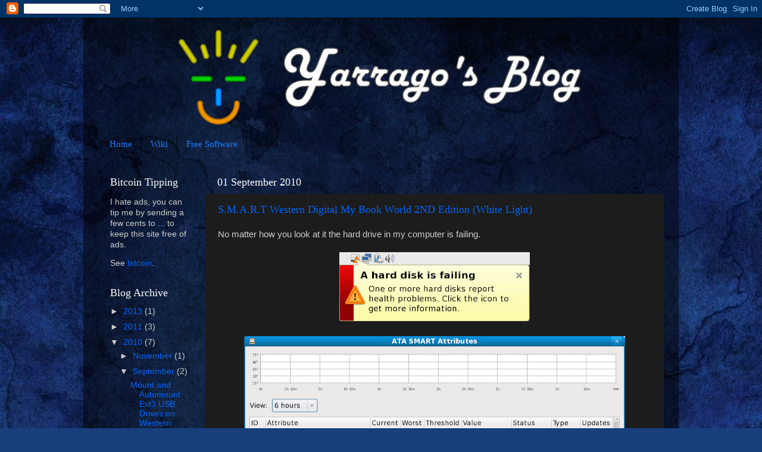

--- FILE ---
content_type: text/html; charset=UTF-8
request_url: http://blog.yarrago.com/2010/09/smart-western-digital-my-book-world-2nd.html
body_size: 16060
content:
<!DOCTYPE html>
<html class='v2' dir='ltr' lang='en'>
<head>
<link href='https://www.blogger.com/static/v1/widgets/335934321-css_bundle_v2.css' rel='stylesheet' type='text/css'/>
<meta content='width=1100' name='viewport'/>
<meta content='text/html; charset=UTF-8' http-equiv='Content-Type'/>
<meta content='blogger' name='generator'/>
<link href='http://blog.yarrago.com/favicon.ico' rel='icon' type='image/x-icon'/>
<link href='http://blog.yarrago.com/2010/09/smart-western-digital-my-book-world-2nd.html' rel='canonical'/>
<link rel="alternate" type="application/atom+xml" title="Yarrago - Atom" href="http://blog.yarrago.com/feeds/posts/default" />
<link rel="alternate" type="application/rss+xml" title="Yarrago - RSS" href="http://blog.yarrago.com/feeds/posts/default?alt=rss" />
<link rel="service.post" type="application/atom+xml" title="Yarrago - Atom" href="https://www.blogger.com/feeds/8746535033600984930/posts/default" />

<link rel="alternate" type="application/atom+xml" title="Yarrago - Atom" href="http://blog.yarrago.com/feeds/333710432617843230/comments/default" />
<!--Can't find substitution for tag [blog.ieCssRetrofitLinks]-->
<link href='https://blogger.googleusercontent.com/img/b/R29vZ2xl/AVvXsEji6Z_ln0qEchTDhGUYyx1A0yKW4nwPsgGVPOdkUSIadag_jYgkOs8TNCOM2sdjBwwz0yD6thOyARLu0sRTZmPjEfWzph-JklHeD6yl-iI47BraHdbsu2aVuWnE2kTtEHUS0KfJTHAS8DYI/s320/Disk+Warning+Linux.png' rel='image_src'/>
<meta content='http://blog.yarrago.com/2010/09/smart-western-digital-my-book-world-2nd.html' property='og:url'/>
<meta content='S.M.A.R.T Western Digital My Book World 2ND Edition (White Light)' property='og:title'/>
<meta content='No matter how you look at it the hard drive in my computer is failing.      Fortunately I know &quot; Data  You  Have Not Backed Up Is Data  You ...' property='og:description'/>
<meta content='https://blogger.googleusercontent.com/img/b/R29vZ2xl/AVvXsEji6Z_ln0qEchTDhGUYyx1A0yKW4nwPsgGVPOdkUSIadag_jYgkOs8TNCOM2sdjBwwz0yD6thOyARLu0sRTZmPjEfWzph-JklHeD6yl-iI47BraHdbsu2aVuWnE2kTtEHUS0KfJTHAS8DYI/w1200-h630-p-k-no-nu/Disk+Warning+Linux.png' property='og:image'/>
<title>Yarrago: S.M.A.R.T Western Digital My Book World 2ND Edition (White Light)</title>
<style id='page-skin-1' type='text/css'><!--
/*-----------------------------------------------
Blogger Template Style
Name:     Picture Window
Designer: Josh Peterson
URL:      www.noaesthetic.com
----------------------------------------------- */
/* Variable definitions
====================
<Variable name="keycolor" description="Main Color" type="color" default="#1a222a"/>
<Variable name="body.background" description="Body Background" type="background"
color="#996633" default="#111111 url(http://themes.googleusercontent.com/image?id=1OACCYOE0-eoTRTfsBuX1NMN9nz599ufI1Jh0CggPFA_sK80AGkIr8pLtYRpNUKPmwtEa) repeat-x fixed top center"/>
<Group description="Page Text" selector=".content-inner">
<Variable name="body.font" description="Font" type="font"
default="normal normal 15px Arial, Tahoma, Helvetica, FreeSans, sans-serif"/>
<Variable name="body.text.color" description="Text Color" type="color" default="#333333"/>
</Group>
<Group description="Backgrounds" selector=".body-fauxcolumns-outer">
<Variable name="body.background.color" description="Outer Background" type="color" default="#296695"/>
<Variable name="header.background.color" description="Header Background" type="color" default="transparent"/>
<Variable name="post.background.color" description="Post Background" type="color" default="#ffffff"/>
</Group>
<Group description="Links" selector=".main-outer">
<Variable name="link.color" description="Link Color" type="color" default="#336699"/>
<Variable name="link.visited.color" description="Visited Color" type="color" default="#6699cc"/>
<Variable name="link.hover.color" description="Hover Color" type="color" default="#33aaff"/>
</Group>
<Group description="Blog Title" selector=".header">
<Variable name="header.font" description="Title Font" type="font"
default="normal normal 36px Arial, Tahoma, Helvetica, FreeSans, sans-serif"/>
<Variable name="header.text.color" description="Text Color" type="color" default="#ffffff" />
</Group>
<Group description="Tabs Text" selector=".tabs-outer .PageList">
<Variable name="tabs.font" description="Font" type="font"
default="normal normal 15px Arial, Tahoma, Helvetica, FreeSans, sans-serif"/>
<Variable name="tabs.text.color" description="Text Color" type="color" default="#ffffff"/>
<Variable name="tabs.selected.text.color" description="Selected Color" type="color" default="#0064ff"/>
</Group>
<Group description="Tabs Background" selector=".tabs-outer .PageList">
<Variable name="tabs.background.color" description="Background Color" type="color" default="transparent"/>
<Variable name="tabs.selected.background.color" description="Selected Color" type="color" default="transparent"/>
<Variable name="tabs.separator.color" description="Separator Color" type="color" default="transparent"/>
</Group>
<Group description="Post" selector=".post">
<Variable name="post.title.font" description="Title Font" type="font"
default="normal normal 18px Arial, Tahoma, Helvetica, FreeSans, sans-serif"/>
<Variable name="post.footer.text.color" description="Footer Text Color" type="color" default="#999999"/>
<Variable name="post.border.color" description="Border Color" type="color" default="#dddddd"/>
</Group>
<Group description="Gadgets" selector=".sidebar .widget">
<Variable name="widget.title.font" description="Title Font" type="font"
default="bold normal 13px Arial, Tahoma, Helvetica, FreeSans, sans-serif"/>
<Variable name="widget.title.text.color" description="Title Color" type="color" default="#888888"/>
</Group>
<Group description="Footer" selector=".footer-outer">
<Variable name="footer.text.color" description="Text Color" type="color" default="#cccccc"/>
<Variable name="footer.widget.title.text.color" description="Gadget Title Color" type="color" default="#aaaaaa"/>
</Group>
<Group description="Footer Links" selector=".footer-outer">
<Variable name="footer.link.color" description="Link Color" type="color" default="#99ccee"/>
<Variable name="footer.link.visited.color" description="Visited Color" type="color" default="#77aaee"/>
<Variable name="footer.link.hover.color" description="Hover Color" type="color" default="#33aaff"/>
</Group>
<Variable name="content.margin" description="Content Margin Top" type="length" default="20px"/>
<Variable name="content.padding" description="Content Padding" type="length" default="0"/>
<Variable name="content.background" description="Content Background" type="background"
default="transparent none repeat scroll top left"/>
<Variable name="content.border.radius" description="Content Border Radius" type="length" default="0"/>
<Variable name="content.shadow.spread" description="Content Shadow Spread" type="length" default="0"/>
<Variable name="header.padding" description="Header Padding" type="length" default="0"/>
<Variable name="header.background.gradient" description="Header Gradient" type="url"
default="none"/>
<Variable name="header.border.radius" description="Header Border Radius" type="length" default="0"/>
<Variable name="main.border.radius.top" description="Main Border Radius" type="length" default="20px"/>
<Variable name="footer.border.radius.top" description="Footer Border Radius Top" type="length" default="0"/>
<Variable name="footer.border.radius.bottom" description="Footer Border Radius Bottom" type="length" default="20px"/>
<Variable name="region.shadow.spread" description="Main and Footer Shadow Spread" type="length" default="3px"/>
<Variable name="region.shadow.offset" description="Main and Footer Shadow Offset" type="length" default="1px"/>
<Variable name="tabs.background.gradient" description="Tab Background Gradient" type="url" default="none"/>
<Variable name="tab.selected.background.gradient" description="Selected Tab Background" type="url"
default="url(http://www.blogblog.com/1kt/transparent/white80.png)"/>
<Variable name="tab.background" description="Tab Background" type="background"
default="transparent url(http://www.blogblog.com/1kt/transparent/black50.png) repeat scroll top left"/>
<Variable name="tab.border.radius" description="Tab Border Radius" type="length" default="10px" />
<Variable name="tab.first.border.radius" description="First Tab Border Radius" type="length" default="10px" />
<Variable name="tabs.border.radius" description="Tabs Border Radius" type="length" default="0" />
<Variable name="tabs.spacing" description="Tab Spacing" type="length" default=".25em"/>
<Variable name="tabs.margin.bottom" description="Tab Margin Bottom" type="length" default="0"/>
<Variable name="tabs.margin.sides" description="Tab Margin Sides" type="length" default="20px"/>
<Variable name="main.background" description="Main Background" type="background"
default="transparent url(http://www.blogblog.com/1kt/transparent/white80.png) repeat scroll top left"/>
<Variable name="main.padding.sides" description="Main Padding Sides" type="length" default="20px"/>
<Variable name="footer.background" description="Footer Background" type="background"
default="transparent url(http://www.blogblog.com/1kt/transparent/black50.png) repeat scroll top left"/>
<Variable name="post.margin.sides" description="Post Margin Sides" type="length" default="-20px"/>
<Variable name="post.border.radius" description="Post Border Radius" type="length" default="5px"/>
<Variable name="widget.title.text.transform" description="Widget Title Text Transform" type="string" default="uppercase"/>
<Variable name="startSide" description="Side where text starts in blog language" type="automatic" default="left"/>
<Variable name="endSide" description="Side where text ends in blog language" type="automatic" default="right"/>
*/
/* Content
----------------------------------------------- */
body {
font: normal normal 15px Arial, Tahoma, Helvetica, FreeSans, sans-serif;
color: #cccccc;
background: #183e7c url(http://themes.googleusercontent.com/image?id=1n-1zS96-Ky5OBW0CXH1sKdtv7YmhcV6EFLcfpnKm08rd8JfsoDYfVVVeEhsTwRDRQv0h) repeat fixed top center /* Credit: mammuth (http://www.istockphoto.com/googleimages.php?id=8307896&platform=blogger) */;
}
html body .region-inner {
min-width: 0;
max-width: 100%;
width: auto;
}
.content-outer {
font-size: 90%;
}
a:link {
text-decoration:none;
color: #0064ff;
}
a:visited {
text-decoration:none;
color: #0065dd;
}
a:hover {
text-decoration:underline;
color: #0053ff;
}
.content-outer {
background: transparent url(http://www.blogblog.com/1kt/transparent/black50.png) repeat scroll top left;
-moz-border-radius: 0;
-webkit-border-radius: 0;
-goog-ms-border-radius: 0;
border-radius: 0;
-moz-box-shadow: 0 0 3px rgba(0, 0, 0, .15);
-webkit-box-shadow: 0 0 3px rgba(0, 0, 0, .15);
-goog-ms-box-shadow: 0 0 3px rgba(0, 0, 0, .15);
box-shadow: 0 0 3px rgba(0, 0, 0, .15);
margin: 0 auto;
}
.content-inner {
padding: 10px;
}
/* Header
----------------------------------------------- */
.header-outer {
background: transparent none repeat-x scroll top left;
_background-image: none;
color: #ffffff;
-moz-border-radius: 0;
-webkit-border-radius: 0;
-goog-ms-border-radius: 0;
border-radius: 0;
}
.Header img, .Header #header-inner {
-moz-border-radius: 0;
-webkit-border-radius: 0;
-goog-ms-border-radius: 0;
border-radius: 0;
margin-left: auto;
margin-right: auto;
}
.header-inner .Header .titlewrapper,
.header-inner .Header .descriptionwrapper {
padding-left: 30px;
padding-right: 30px;
}
.Header h1 {
font: normal normal 48px Georgia, Utopia, 'Palatino Linotype', Palatino, serif;
text-shadow: 1px 1px 3px rgba(0, 0, 0, 0.3);
}
.Header h1 a {
color: #ffffff;
}
.Header .description {
font-size: 130%;
}
/* Tabs
----------------------------------------------- */
.tabs-inner {
margin: .5em 15px 1em;
padding: 0;
}
.tabs-inner .section {
margin: 0;
}
.tabs-inner .widget ul {
padding: 0;
background: transparent none repeat scroll bottom;
-moz-border-radius: 0;
-webkit-border-radius: 0;
-goog-ms-border-radius: 0;
border-radius: 0;
}
.tabs-inner .widget li {
border: none;
}
.tabs-inner .widget li a {
display: inline-block;
padding: .5em 1em;
margin-right: 0;
color: #1b7eff;
font: normal normal 15px Georgia, Utopia, 'Palatino Linotype', Palatino, serif;
-moz-border-radius: 0 0 0 0;
-webkit-border-top-left-radius: 0;
-webkit-border-top-right-radius: 0;
-goog-ms-border-radius: 0 0 0 0;
border-radius: 0 0 0 0;
background: transparent none no-repeat scroll top left;
border-right: 1px solid #000000;
}
.tabs-inner .widget li:first-child a {
padding-left: 1.25em;
-moz-border-radius-topleft: 0;
-moz-border-radius-bottomleft: 0;
-webkit-border-top-left-radius: 0;
-webkit-border-bottom-left-radius: 0;
-goog-ms-border-top-left-radius: 0;
-goog-ms-border-bottom-left-radius: 0;
border-top-left-radius: 0;
border-bottom-left-radius: 0;
}
.tabs-inner .widget li.selected a,
.tabs-inner .widget li a:hover {
position: relative;
z-index: 1;
background: #0065dd none repeat scroll bottom;
color: #ffffff;
-moz-box-shadow: 0 0 0 rgba(0, 0, 0, .15);
-webkit-box-shadow: 0 0 0 rgba(0, 0, 0, .15);
-goog-ms-box-shadow: 0 0 0 rgba(0, 0, 0, .15);
box-shadow: 0 0 0 rgba(0, 0, 0, .15);
}
/* Headings
----------------------------------------------- */
h2 {
font: normal normal 18px Georgia, Utopia, 'Palatino Linotype', Palatino, serif;
text-transform: none;
color: #ffffff;
margin: .5em 0;
}
/* Main
----------------------------------------------- */
.main-outer {
background: transparent none repeat scroll top center;
-moz-border-radius: 0 0 0 0;
-webkit-border-top-left-radius: 0;
-webkit-border-top-right-radius: 0;
-webkit-border-bottom-left-radius: 0;
-webkit-border-bottom-right-radius: 0;
-goog-ms-border-radius: 0 0 0 0;
border-radius: 0 0 0 0;
-moz-box-shadow: 0 0 0 rgba(0, 0, 0, .15);
-webkit-box-shadow: 0 0 0 rgba(0, 0, 0, .15);
-goog-ms-box-shadow: 0 0 0 rgba(0, 0, 0, .15);
box-shadow: 0 0 0 rgba(0, 0, 0, .15);
}
.main-inner {
padding: 15px 20px 20px;
}
.main-inner .column-center-inner {
padding: 0 0;
}
.main-inner .column-left-inner {
padding-left: 0;
}
.main-inner .column-right-inner {
padding-right: 0;
}
/* Posts
----------------------------------------------- */
h3.post-title {
margin: 0;
font: normal normal 18px Georgia, Utopia, 'Palatino Linotype', Palatino, serif;
}
.comments h4 {
margin: 1em 0 0;
font: normal normal 18px Georgia, Utopia, 'Palatino Linotype', Palatino, serif;
}
.post-outer {
background-color: #1c1c1c;
border: solid 1px transparent;
-moz-border-radius: 0;
-webkit-border-radius: 0;
border-radius: 0;
-goog-ms-border-radius: 0;
padding: 15px 20px;
margin: 0 -20px 20px;
}
.post-body {
line-height: 1.4;
font-size: 110%;
position: relative;
}
.post-header {
margin: 0 0 1.5em;
color: #999999;
line-height: 1.6;
}
.post-footer {
margin: .5em 0 0;
color: #999999;
line-height: 1.6;
}
#blog-pager {
font-size: 140%
}
#comments .comment-author {
padding-top: 1.5em;
border-top: dashed 1px #ccc;
border-top: dashed 1px rgba(128, 128, 128, .5);
background-position: 0 1.5em;
}
#comments .comment-author:first-child {
padding-top: 0;
border-top: none;
}
.avatar-image-container {
margin: .2em 0 0;
}
/* Widgets
----------------------------------------------- */
.widget ul, .widget #ArchiveList ul.flat {
padding: 0;
list-style: none;
}
.widget ul li, .widget #ArchiveList ul.flat li {
border-top: dashed 1px #ccc;
border-top: dashed 1px rgba(128, 128, 128, .5);
}
.widget ul li:first-child, .widget #ArchiveList ul.flat li:first-child {
border-top: none;
}
.widget .post-body ul {
list-style: disc;
}
.widget .post-body ul li {
border: none;
}
/* Footer
----------------------------------------------- */
.footer-outer {
color:#d1d1d1;
background: transparent none repeat scroll top center;
-moz-border-radius: 0 0 0 0;
-webkit-border-top-left-radius: 0;
-webkit-border-top-right-radius: 0;
-webkit-border-bottom-left-radius: 0;
-webkit-border-bottom-right-radius: 0;
-goog-ms-border-radius: 0 0 0 0;
border-radius: 0 0 0 0;
-moz-box-shadow: 0 0 0 rgba(0, 0, 0, .15);
-webkit-box-shadow: 0 0 0 rgba(0, 0, 0, .15);
-goog-ms-box-shadow: 0 0 0 rgba(0, 0, 0, .15);
box-shadow: 0 0 0 rgba(0, 0, 0, .15);
}
.footer-inner {
padding: 10px 20px 20px;
}
.footer-outer a {
color: #1b7eff;
}
.footer-outer a:visited {
color: #017eff;
}
.footer-outer a:hover {
color: #1b6fff;
}
.footer-outer .widget h2 {
color: #ffffff;
}

--></style>
<style id='template-skin-1' type='text/css'><!--
body {
min-width: 1000px;
}
.content-outer, .content-fauxcolumn-outer, .region-inner {
min-width: 1000px;
max-width: 1000px;
_width: 1000px;
}
.main-inner .columns {
padding-left: 180px;
padding-right: 0px;
}
.main-inner .fauxcolumn-center-outer {
left: 180px;
right: 0px;
/* IE6 does not respect left and right together */
_width: expression(this.parentNode.offsetWidth -
parseInt("180px") -
parseInt("0px") + 'px');
}
.main-inner .fauxcolumn-left-outer {
width: 180px;
}
.main-inner .fauxcolumn-right-outer {
width: 0px;
}
.main-inner .column-left-outer {
width: 180px;
right: 100%;
margin-left: -180px;
}
.main-inner .column-right-outer {
width: 0px;
margin-right: -0px;
}
#layout {
min-width: 0;
}
#layout .content-outer {
min-width: 0;
width: 800px;
}
#layout .region-inner {
min-width: 0;
width: auto;
}
body#layout div.add_widget {
padding: 8px;
}
body#layout div.add_widget a {
margin-left: 32px;
}
--></style>
<style>
    body {background-image:url(http\:\/\/themes.googleusercontent.com\/image?id=1n-1zS96-Ky5OBW0CXH1sKdtv7YmhcV6EFLcfpnKm08rd8JfsoDYfVVVeEhsTwRDRQv0h);}
    
@media (max-width: 200px) { body {background-image:url(http\:\/\/themes.googleusercontent.com\/image?id=1n-1zS96-Ky5OBW0CXH1sKdtv7YmhcV6EFLcfpnKm08rd8JfsoDYfVVVeEhsTwRDRQv0h&options=w200);}}
@media (max-width: 400px) and (min-width: 201px) { body {background-image:url(http\:\/\/themes.googleusercontent.com\/image?id=1n-1zS96-Ky5OBW0CXH1sKdtv7YmhcV6EFLcfpnKm08rd8JfsoDYfVVVeEhsTwRDRQv0h&options=w400);}}
@media (max-width: 800px) and (min-width: 401px) { body {background-image:url(http\:\/\/themes.googleusercontent.com\/image?id=1n-1zS96-Ky5OBW0CXH1sKdtv7YmhcV6EFLcfpnKm08rd8JfsoDYfVVVeEhsTwRDRQv0h&options=w800);}}
@media (max-width: 1200px) and (min-width: 801px) { body {background-image:url(http\:\/\/themes.googleusercontent.com\/image?id=1n-1zS96-Ky5OBW0CXH1sKdtv7YmhcV6EFLcfpnKm08rd8JfsoDYfVVVeEhsTwRDRQv0h&options=w1200);}}
/* Last tag covers anything over one higher than the previous max-size cap. */
@media (min-width: 1201px) { body {background-image:url(http\:\/\/themes.googleusercontent.com\/image?id=1n-1zS96-Ky5OBW0CXH1sKdtv7YmhcV6EFLcfpnKm08rd8JfsoDYfVVVeEhsTwRDRQv0h&options=w1600);}}
  </style>
<link href='https://www.blogger.com/dyn-css/authorization.css?targetBlogID=8746535033600984930&amp;zx=3aae3d3d-710d-4278-962b-2de6462a372b' media='none' onload='if(media!=&#39;all&#39;)media=&#39;all&#39;' rel='stylesheet'/><noscript><link href='https://www.blogger.com/dyn-css/authorization.css?targetBlogID=8746535033600984930&amp;zx=3aae3d3d-710d-4278-962b-2de6462a372b' rel='stylesheet'/></noscript>
<meta name='google-adsense-platform-account' content='ca-host-pub-1556223355139109'/>
<meta name='google-adsense-platform-domain' content='blogspot.com'/>

</head>
<body class='loading'>
<div class='navbar section' id='navbar' name='Navbar'><div class='widget Navbar' data-version='1' id='Navbar1'><script type="text/javascript">
    function setAttributeOnload(object, attribute, val) {
      if(window.addEventListener) {
        window.addEventListener('load',
          function(){ object[attribute] = val; }, false);
      } else {
        window.attachEvent('onload', function(){ object[attribute] = val; });
      }
    }
  </script>
<div id="navbar-iframe-container"></div>
<script type="text/javascript" src="https://apis.google.com/js/platform.js"></script>
<script type="text/javascript">
      gapi.load("gapi.iframes:gapi.iframes.style.bubble", function() {
        if (gapi.iframes && gapi.iframes.getContext) {
          gapi.iframes.getContext().openChild({
              url: 'https://www.blogger.com/navbar/8746535033600984930?po\x3d333710432617843230\x26origin\x3dhttp://blog.yarrago.com',
              where: document.getElementById("navbar-iframe-container"),
              id: "navbar-iframe"
          });
        }
      });
    </script><script type="text/javascript">
(function() {
var script = document.createElement('script');
script.type = 'text/javascript';
script.src = '//pagead2.googlesyndication.com/pagead/js/google_top_exp.js';
var head = document.getElementsByTagName('head')[0];
if (head) {
head.appendChild(script);
}})();
</script>
</div></div>
<div class='body-fauxcolumns'>
<div class='fauxcolumn-outer body-fauxcolumn-outer'>
<div class='cap-top'>
<div class='cap-left'></div>
<div class='cap-right'></div>
</div>
<div class='fauxborder-left'>
<div class='fauxborder-right'></div>
<div class='fauxcolumn-inner'>
</div>
</div>
<div class='cap-bottom'>
<div class='cap-left'></div>
<div class='cap-right'></div>
</div>
</div>
</div>
<div class='content'>
<div class='content-fauxcolumns'>
<div class='fauxcolumn-outer content-fauxcolumn-outer'>
<div class='cap-top'>
<div class='cap-left'></div>
<div class='cap-right'></div>
</div>
<div class='fauxborder-left'>
<div class='fauxborder-right'></div>
<div class='fauxcolumn-inner'>
</div>
</div>
<div class='cap-bottom'>
<div class='cap-left'></div>
<div class='cap-right'></div>
</div>
</div>
</div>
<div class='content-outer'>
<div class='content-cap-top cap-top'>
<div class='cap-left'></div>
<div class='cap-right'></div>
</div>
<div class='fauxborder-left content-fauxborder-left'>
<div class='fauxborder-right content-fauxborder-right'></div>
<div class='content-inner'>
<header>
<div class='header-outer'>
<div class='header-cap-top cap-top'>
<div class='cap-left'></div>
<div class='cap-right'></div>
</div>
<div class='fauxborder-left header-fauxborder-left'>
<div class='fauxborder-right header-fauxborder-right'></div>
<div class='region-inner header-inner'>
<div class='header section' id='header' name='Header'><div class='widget Header' data-version='1' id='Header1'>
<div id='header-inner'>
<a href='http://blog.yarrago.com/' style='display: block'>
<img alt='Yarrago' height='180px; ' id='Header1_headerimg' src='http://3.bp.blogspot.com/_JsO_eM-BQYY/TCGRfpK1zWI/AAAAAAAAABY/4155qEoOecA/S1600-R/Yarragos+Blog.png' style='display: block' width='700px; '/>
</a>
</div>
</div></div>
</div>
</div>
<div class='header-cap-bottom cap-bottom'>
<div class='cap-left'></div>
<div class='cap-right'></div>
</div>
</div>
</header>
<div class='tabs-outer'>
<div class='tabs-cap-top cap-top'>
<div class='cap-left'></div>
<div class='cap-right'></div>
</div>
<div class='fauxborder-left tabs-fauxborder-left'>
<div class='fauxborder-right tabs-fauxborder-right'></div>
<div class='region-inner tabs-inner'>
<div class='tabs section' id='crosscol' name='Cross-Column'><div class='widget PageList' data-version='1' id='PageList1'>
<h2>Pages</h2>
<div class='widget-content'>
<ul>
<li><a href='http://blog.yarrago.com/'>Home</a></li>
<li><a href='http://blog.yarrago.com/p/wiki.html'>Wiki</a></li>
<li><a href='http://blog.yarrago.com/p/software.html'>Free Software</a></li>
</ul>
<div class='clear'></div>
</div>
</div></div>
<div class='tabs no-items section' id='crosscol-overflow' name='Cross-Column 2'></div>
</div>
</div>
<div class='tabs-cap-bottom cap-bottom'>
<div class='cap-left'></div>
<div class='cap-right'></div>
</div>
</div>
<div class='main-outer'>
<div class='main-cap-top cap-top'>
<div class='cap-left'></div>
<div class='cap-right'></div>
</div>
<div class='fauxborder-left main-fauxborder-left'>
<div class='fauxborder-right main-fauxborder-right'></div>
<div class='region-inner main-inner'>
<div class='columns fauxcolumns'>
<div class='fauxcolumn-outer fauxcolumn-center-outer'>
<div class='cap-top'>
<div class='cap-left'></div>
<div class='cap-right'></div>
</div>
<div class='fauxborder-left'>
<div class='fauxborder-right'></div>
<div class='fauxcolumn-inner'>
</div>
</div>
<div class='cap-bottom'>
<div class='cap-left'></div>
<div class='cap-right'></div>
</div>
</div>
<div class='fauxcolumn-outer fauxcolumn-left-outer'>
<div class='cap-top'>
<div class='cap-left'></div>
<div class='cap-right'></div>
</div>
<div class='fauxborder-left'>
<div class='fauxborder-right'></div>
<div class='fauxcolumn-inner'>
</div>
</div>
<div class='cap-bottom'>
<div class='cap-left'></div>
<div class='cap-right'></div>
</div>
</div>
<div class='fauxcolumn-outer fauxcolumn-right-outer'>
<div class='cap-top'>
<div class='cap-left'></div>
<div class='cap-right'></div>
</div>
<div class='fauxborder-left'>
<div class='fauxborder-right'></div>
<div class='fauxcolumn-inner'>
</div>
</div>
<div class='cap-bottom'>
<div class='cap-left'></div>
<div class='cap-right'></div>
</div>
</div>
<!-- corrects IE6 width calculation -->
<div class='columns-inner'>
<div class='column-center-outer'>
<div class='column-center-inner'>
<div class='main section' id='main' name='Main'><div class='widget Blog' data-version='1' id='Blog1'>
<div class='blog-posts hfeed'>

          <div class="date-outer">
        
<h2 class='date-header'><span>01 September 2010</span></h2>

          <div class="date-posts">
        
<div class='post-outer'>
<div class='post hentry'>
<a name='333710432617843230'></a>
<h3 class='post-title entry-title'>
<a href='http://blog.yarrago.com/2010/09/smart-western-digital-my-book-world-2nd.html'>S.M.A.R.T Western Digital My Book World 2ND Edition (White Light)</a>
</h3>
<div class='post-header'>
<div class='post-header-line-1'></div>
</div>
<div class='post-body entry-content'>
No matter how you look at it the hard drive in my computer is failing.<br />
<br />
<div class="separator" style="clear: both; text-align: center;"><a href="https://blogger.googleusercontent.com/img/b/R29vZ2xl/AVvXsEji6Z_ln0qEchTDhGUYyx1A0yKW4nwPsgGVPOdkUSIadag_jYgkOs8TNCOM2sdjBwwz0yD6thOyARLu0sRTZmPjEfWzph-JklHeD6yl-iI47BraHdbsu2aVuWnE2kTtEHUS0KfJTHAS8DYI/s1600/Disk+Warning+Linux.png" imageanchor="1" style="margin-left: 1em; margin-right: 1em;"><img border="0" height="116" src="https://blogger.googleusercontent.com/img/b/R29vZ2xl/AVvXsEji6Z_ln0qEchTDhGUYyx1A0yKW4nwPsgGVPOdkUSIadag_jYgkOs8TNCOM2sdjBwwz0yD6thOyARLu0sRTZmPjEfWzph-JklHeD6yl-iI47BraHdbsu2aVuWnE2kTtEHUS0KfJTHAS8DYI/s320/Disk+Warning+Linux.png" width="320" /></a></div><br />
<div class="separator" style="clear: both; text-align: center;"></div><div class="separator" style="clear: both; text-align: center;"><a href="https://blogger.googleusercontent.com/img/b/R29vZ2xl/AVvXsEiBJlzJcw84mxJ_-eU12OkgA5Lw_nkjxYjhI80R-bJPJcV8saUr9REd34xHX3S_ZjL6j1uKbw2kETMKHGbJdZieULkXLlgk9vrfyKc-iKDgpzbRbv8UlK13veyDKClamIQ3oVvl_wxaHMZ3/s1600/Disk+Fail+Linux.png" imageanchor="1" style="margin-left: 1em; margin-right: 1em;"><img border="0" height="228" src="https://blogger.googleusercontent.com/img/b/R29vZ2xl/AVvXsEiBJlzJcw84mxJ_-eU12OkgA5Lw_nkjxYjhI80R-bJPJcV8saUr9REd34xHX3S_ZjL6j1uKbw2kETMKHGbJdZieULkXLlgk9vrfyKc-iKDgpzbRbv8UlK13veyDKClamIQ3oVvl_wxaHMZ3/s640/Disk+Fail+Linux.png" width="640" /></a></div><br />
<div class="separator" style="clear: both; text-align: center;"><a href="https://blogger.googleusercontent.com/img/b/R29vZ2xl/AVvXsEjzexI7vPspx2HE80OeKp4TIMWoSANJr9BdTzQtVTUAKL9lPV1x4Avx-8tS9S2W-eBXSXjySnITy4Qi7rpkKuGF_fqe1muxGpR2o1Z8eb1DMsOnzgVbv-kHdc4xIppIvfMuDTNMbMnVksRL/s1600/Disk+Fail+Windows.png" imageanchor="1" style="margin-left: 1em; margin-right: 1em;"><img border="0" height="168" src="https://blogger.googleusercontent.com/img/b/R29vZ2xl/AVvXsEjzexI7vPspx2HE80OeKp4TIMWoSANJr9BdTzQtVTUAKL9lPV1x4Avx-8tS9S2W-eBXSXjySnITy4Qi7rpkKuGF_fqe1muxGpR2o1Z8eb1DMsOnzgVbv-kHdc4xIppIvfMuDTNMbMnVksRL/s640/Disk+Fail+Windows.png" width="640" /></a></div><br />
Fortunately I know <a href="http://dansdata.blogsome.com/2009/02/01/the-copy-of-doom/">"<span class="hilite">Data</span> <span class="hilite">You</span> Have Not Backed Up Is <span class="hilite"><span class="hilite">Data</span></span> <span class="hilite">You</span> Wouldn&#8217;t <span class="hilite">Mind</span> <span class="hilite">Losing"</span></a> so I'm not too worried and hopefully I'll be right when the drive does fail (I'm currently just trying to limp it through until I can replace it). But one of the drives I use is the <a href="http://blog.yarrago.com/2010/07/here-is-tutorial-on-how-to-open-western.html">Western Digital My Book World 2ND Edition (White Light)</a> which due to its external nature I have no way of being warned about SMART errors. <a href="http://static.googleusercontent.com/external_content/untrusted_dlcp/labs.google.com/en//papers/disk_failures.pdf">SMART warnings don't always necessarily correlate to an imminent HDD failure, but they are defiantly better then nothing. </a><br />
<br />
So I set out to work out how to access the SMART information on the drive. Fortunately the developers had already included the <a href="http://sourceforge.net/apps/trac/smartmontools/wiki">smartmontools</a> package on the drive so it was a quite easy process.<br />
<br />
Firstly you will need to SSH into the drive (you may need to turn it on using the web interface).<br />
<br />
Once your in all you need is the following command which will give you all the SMART information for the drive.<br />
<br />
<div style="font-family: &quot;Courier New&quot;,Courier,monospace;">$ smartctl -a -d ata /dev/sda</div><br />
<b>Example:</b><br />
<span style="font-family: &quot;Courier New&quot;,Courier,monospace;"></span><span style="font-family: &quot;Courier New&quot;,Courier,monospace; font-size: small;"># smartctl -a -d ata /dev/sda</span><br />
<span style="font-family: &quot;Courier New&quot;,Courier,monospace; font-size: small;">smartctl version 5.38 [arm-unknown-linux-gnu] Copyright (C) 2002-8 Bruce Allen</span><br />
<span style="font-family: &quot;Courier New&quot;,Courier,monospace; font-size: small;">Home page is http://smartmontools.sourceforge.net/</span><br />
<span style="font-size: small;"><br />
</span><br />
<span style="font-family: &quot;Courier New&quot;,Courier,monospace; font-size: small;">=== START OF INFORMATION SECTION ===</span><br />
<span style="font-family: &quot;Courier New&quot;,Courier,monospace; font-size: small;">Device Model:&nbsp;&nbsp;&nbsp;&nbsp; WDC WD10EAVS-00D7B1</span><br />
<span style="font-family: &quot;Courier New&quot;,Courier,monospace; font-size: small;">Serial Number:&nbsp;&nbsp;&nbsp; -- Removed --</span><br />
<span style="font-family: &quot;Courier New&quot;,Courier,monospace; font-size: small;">Firmware Version: 01.01A01</span><br />
<span style="font-family: &quot;Courier New&quot;,Courier,monospace; font-size: small;">User Capacity:&nbsp;&nbsp;&nbsp; 1,000,204,886,016 bytes</span><br />
<span style="font-family: &quot;Courier New&quot;,Courier,monospace; font-size: small;">Device is:&nbsp;&nbsp;&nbsp;&nbsp;&nbsp;&nbsp;&nbsp; Not in smartctl database [for details use: -P showall]</span><br />
<span style="font-family: &quot;Courier New&quot;,Courier,monospace; font-size: small;">ATA Version is:&nbsp;&nbsp; 8</span><br />
<span style="font-family: &quot;Courier New&quot;,Courier,monospace; font-size: small;">ATA Standard is:&nbsp; Exact ATA specification draft version not indicated</span><br />
<span style="font-family: &quot;Courier New&quot;,Courier,monospace; font-size: small;">Local Time is:&nbsp;&nbsp;&nbsp; Wed Sep&nbsp; 1 10:15:56 2010 EST</span><br />
<span style="font-family: &quot;Courier New&quot;,Courier,monospace; font-size: small;">SMART support is: Available - device has SMART capability.</span><br />
<span style="font-family: &quot;Courier New&quot;,Courier,monospace; font-size: small;">SMART support is: Enabled</span><br />
<span style="font-size: small;"><br />
</span><br />
<span style="font-family: &quot;Courier New&quot;,Courier,monospace; font-size: small;">=== START OF READ SMART DATA SECTION ===</span><br />
<span style="font-family: &quot;Courier New&quot;,Courier,monospace; font-size: small;">SMART overall-health self-assessment test result: PASSED</span><br />
<span style="font-size: small;"><br />
</span><br />
<span style="font-family: &quot;Courier New&quot;,Courier,monospace; font-size: small;">General SMART Values:</span><br />
<span style="font-family: &quot;Courier New&quot;,Courier,monospace; font-size: small;">Offline data collection status:&nbsp; (0x84)&nbsp;&nbsp;&nbsp; Offline data collection activity</span><br />
<span style="font-family: &quot;Courier New&quot;,Courier,monospace; font-size: small;">&nbsp;&nbsp;&nbsp; &nbsp;&nbsp;&nbsp; &nbsp;&nbsp;&nbsp; &nbsp;&nbsp;&nbsp; &nbsp;&nbsp;&nbsp; was suspended by an interrupting command from host.</span><br />
<span style="font-family: &quot;Courier New&quot;,Courier,monospace; font-size: small;">&nbsp;&nbsp;&nbsp; &nbsp;&nbsp;&nbsp; &nbsp;&nbsp;&nbsp; &nbsp;&nbsp;&nbsp; &nbsp;&nbsp;&nbsp; Auto Offline Data Collection: Enabled.</span><br />
<span style="font-family: &quot;Courier New&quot;,Courier,monospace; font-size: small;">Self-test execution status:&nbsp;&nbsp;&nbsp;&nbsp;&nbsp; (&nbsp;&nbsp; 0)&nbsp;&nbsp;&nbsp; The previous self-test routine completed</span><br />
<span style="font-family: &quot;Courier New&quot;,Courier,monospace; font-size: small;">&nbsp;&nbsp;&nbsp; &nbsp;&nbsp;&nbsp; &nbsp;&nbsp;&nbsp; &nbsp;&nbsp;&nbsp; &nbsp;&nbsp;&nbsp; without error or no self-test has ever </span><br />
<span style="font-family: &quot;Courier New&quot;,Courier,monospace; font-size: small;">&nbsp;&nbsp;&nbsp; &nbsp;&nbsp;&nbsp; &nbsp;&nbsp;&nbsp; &nbsp;&nbsp;&nbsp; &nbsp;&nbsp;&nbsp; been run.</span><br />
<span style="font-family: &quot;Courier New&quot;,Courier,monospace; font-size: small;">Total time to complete Offline </span><br />
<span style="font-family: &quot;Courier New&quot;,Courier,monospace; font-size: small;">data collection: &nbsp;&nbsp;&nbsp; &nbsp;&nbsp;&nbsp; &nbsp;(22800) seconds.</span><br />
<span style="font-family: &quot;Courier New&quot;,Courier,monospace; font-size: small;">Offline data collection</span><br />
<span style="font-family: &quot;Courier New&quot;,Courier,monospace; font-size: small;">capabilities: &nbsp;&nbsp;&nbsp; &nbsp;&nbsp;&nbsp; &nbsp;&nbsp;&nbsp; &nbsp;(0x7b) SMART execute Offline immediate.</span><br />
<span style="font-family: &quot;Courier New&quot;,Courier,monospace; font-size: small;">&nbsp;&nbsp;&nbsp; &nbsp;&nbsp;&nbsp; &nbsp;&nbsp;&nbsp; &nbsp;&nbsp;&nbsp; &nbsp;&nbsp;&nbsp; Auto Offline data collection on/off support.</span><br />
<span style="font-family: &quot;Courier New&quot;,Courier,monospace; font-size: small;">&nbsp;&nbsp;&nbsp; &nbsp;&nbsp;&nbsp; &nbsp;&nbsp;&nbsp; &nbsp;&nbsp;&nbsp; &nbsp;&nbsp;&nbsp; Suspend Offline collection upon new</span><br />
<span style="font-family: &quot;Courier New&quot;,Courier,monospace; font-size: small;">&nbsp;&nbsp;&nbsp; &nbsp;&nbsp;&nbsp; &nbsp;&nbsp;&nbsp; &nbsp;&nbsp;&nbsp; &nbsp;&nbsp;&nbsp; command.</span><br />
<span style="font-family: &quot;Courier New&quot;,Courier,monospace; font-size: small;">&nbsp;&nbsp;&nbsp; &nbsp;&nbsp;&nbsp; &nbsp;&nbsp;&nbsp; &nbsp;&nbsp;&nbsp; &nbsp;&nbsp;&nbsp; Offline surface scan supported.</span><br />
<span style="font-family: &quot;Courier New&quot;,Courier,monospace; font-size: small;">&nbsp;&nbsp;&nbsp; &nbsp;&nbsp;&nbsp; &nbsp;&nbsp;&nbsp; &nbsp;&nbsp;&nbsp; &nbsp;&nbsp;&nbsp; Self-test supported.</span><br />
<span style="font-family: &quot;Courier New&quot;,Courier,monospace; font-size: small;">&nbsp;&nbsp;&nbsp; &nbsp;&nbsp;&nbsp; &nbsp;&nbsp;&nbsp; &nbsp;&nbsp;&nbsp; &nbsp;&nbsp;&nbsp; Conveyance Self-test supported.</span><br />
<span style="font-family: &quot;Courier New&quot;,Courier,monospace; font-size: small;">&nbsp;&nbsp;&nbsp; &nbsp;&nbsp;&nbsp; &nbsp;&nbsp;&nbsp; &nbsp;&nbsp;&nbsp; &nbsp;&nbsp;&nbsp; Selective Self-test supported.</span><br />
<span style="font-family: &quot;Courier New&quot;,Courier,monospace; font-size: small;">SMART capabilities:&nbsp;&nbsp;&nbsp;&nbsp;&nbsp;&nbsp;&nbsp;&nbsp;&nbsp;&nbsp;&nbsp; (0x0003)&nbsp;&nbsp;&nbsp; Saves SMART data before entering</span><br />
<span style="font-family: &quot;Courier New&quot;,Courier,monospace; font-size: small;">&nbsp;&nbsp;&nbsp; &nbsp;&nbsp;&nbsp; &nbsp;&nbsp;&nbsp; &nbsp;&nbsp;&nbsp; &nbsp;&nbsp;&nbsp; power-saving mode.</span><br />
<span style="font-family: &quot;Courier New&quot;,Courier,monospace; font-size: small;">&nbsp;&nbsp;&nbsp; &nbsp;&nbsp;&nbsp; &nbsp;&nbsp;&nbsp; &nbsp;&nbsp;&nbsp; &nbsp;&nbsp;&nbsp; Supports SMART auto save timer.</span><br />
<span style="font-family: &quot;Courier New&quot;,Courier,monospace; font-size: small;">Error logging capability:&nbsp;&nbsp;&nbsp;&nbsp;&nbsp;&nbsp;&nbsp; (0x01)&nbsp;&nbsp;&nbsp; Error logging supported.</span><br />
<span style="font-family: &quot;Courier New&quot;,Courier,monospace; font-size: small;">&nbsp;&nbsp;&nbsp; &nbsp;&nbsp;&nbsp; &nbsp;&nbsp;&nbsp; &nbsp;&nbsp;&nbsp; &nbsp;&nbsp;&nbsp; General Purpose Logging supported.</span><br />
<span style="font-family: &quot;Courier New&quot;,Courier,monospace; font-size: small;">Short self-test routine </span><br />
<span style="font-family: &quot;Courier New&quot;,Courier,monospace; font-size: small;">recommended polling time: &nbsp;&nbsp;&nbsp; &nbsp;(&nbsp;&nbsp; 2) minutes.</span><br />
<span style="font-family: &quot;Courier New&quot;,Courier,monospace; font-size: small;">Extended self-test routine</span><br />
<span style="font-family: &quot;Courier New&quot;,Courier,monospace; font-size: small;">recommended polling time: &nbsp;&nbsp;&nbsp; &nbsp;( 255) minutes.</span><br />
<span style="font-family: &quot;Courier New&quot;,Courier,monospace; font-size: small;">Conveyance self-test routine</span><br />
<span style="font-family: &quot;Courier New&quot;,Courier,monospace; font-size: small;">recommended polling time: &nbsp;&nbsp;&nbsp; &nbsp;(&nbsp;&nbsp; 5) minutes.</span><br />
<span style="font-family: &quot;Courier New&quot;,Courier,monospace; font-size: small;">SCT capabilities: &nbsp;&nbsp;&nbsp; &nbsp;&nbsp;&nbsp;&nbsp;&nbsp;&nbsp; (0x303f)&nbsp;&nbsp;&nbsp; SCT Status supported.</span><br />
<span style="font-family: &quot;Courier New&quot;,Courier,monospace; font-size: small;">&nbsp;&nbsp;&nbsp; &nbsp;&nbsp;&nbsp; &nbsp;&nbsp;&nbsp; &nbsp;&nbsp;&nbsp; &nbsp;&nbsp;&nbsp; SCT Feature Control supported.</span><br />
<span style="font-family: &quot;Courier New&quot;,Courier,monospace; font-size: small;">&nbsp;&nbsp;&nbsp; &nbsp;&nbsp;&nbsp; &nbsp;&nbsp;&nbsp; &nbsp;&nbsp;&nbsp; &nbsp;&nbsp;&nbsp; SCT Data Table supported.</span><br />
<span style="font-size: small;"><br />
</span><br />
<span style="font-family: &quot;Courier New&quot;,Courier,monospace; font-size: small;">SMART Attributes Data Structure revision number: 16</span><br />
<span style="font-family: &quot;Courier New&quot;,Courier,monospace; font-size: small;">Vendor Specific SMART Attributes with Thresholds:</span><br />
<span style="font-family: &quot;Courier New&quot;,Courier,monospace; font-size: small;">ID# ATTRIBUTE_NAME&nbsp;&nbsp;&nbsp;&nbsp;&nbsp;&nbsp;&nbsp;&nbsp;&nbsp; FLAG&nbsp;&nbsp;&nbsp;&nbsp; VALUE WORST THRESH TYPE&nbsp;&nbsp;&nbsp;&nbsp;&nbsp; UPDATED&nbsp; WHEN_FAILED RAW_VALUE</span><br />
<span style="font-family: &quot;Courier New&quot;,Courier,monospace; font-size: small;">&nbsp; 1 Raw_Read_Error_Rate&nbsp;&nbsp;&nbsp;&nbsp; 0x002f&nbsp;&nbsp; 200&nbsp;&nbsp; 200&nbsp;&nbsp; 051&nbsp;&nbsp;&nbsp; Pre-fail&nbsp; Always&nbsp;&nbsp;&nbsp;&nbsp;&nbsp;&nbsp; -&nbsp;&nbsp;&nbsp;&nbsp;&nbsp;&nbsp; 0</span><br />
<span style="font-family: &quot;Courier New&quot;,Courier,monospace; font-size: small;">&nbsp; 3 Spin_Up_Time&nbsp;&nbsp;&nbsp;&nbsp;&nbsp;&nbsp;&nbsp;&nbsp;&nbsp;&nbsp;&nbsp; 0x0027&nbsp;&nbsp; 163&nbsp;&nbsp; 160&nbsp;&nbsp; 021&nbsp;&nbsp;&nbsp; Pre-fail&nbsp; Always&nbsp;&nbsp;&nbsp;&nbsp;&nbsp;&nbsp; -&nbsp;&nbsp;&nbsp;&nbsp;&nbsp;&nbsp; 6825</span><br />
<span style="font-family: &quot;Courier New&quot;,Courier,monospace; font-size: small;">&nbsp; 4 Start_Stop_Count&nbsp;&nbsp;&nbsp;&nbsp;&nbsp;&nbsp;&nbsp; 0x0032&nbsp;&nbsp; 098&nbsp;&nbsp; 098&nbsp;&nbsp; 000&nbsp;&nbsp;&nbsp; Old_age&nbsp;&nbsp; Always&nbsp;&nbsp;&nbsp;&nbsp;&nbsp;&nbsp; -&nbsp;&nbsp;&nbsp;&nbsp;&nbsp;&nbsp; 2040</span><br />
<span style="font-family: &quot;Courier New&quot;,Courier,monospace; font-size: small;">&nbsp; 5 Reallocated_Sector_Ct&nbsp;&nbsp; 0x0033&nbsp;&nbsp; 200&nbsp;&nbsp; 200&nbsp;&nbsp; 140&nbsp;&nbsp;&nbsp; Pre-fail&nbsp; Always&nbsp;&nbsp;&nbsp;&nbsp;&nbsp;&nbsp; -&nbsp;&nbsp;&nbsp;&nbsp;&nbsp;&nbsp; 0</span><br />
<span style="font-family: &quot;Courier New&quot;,Courier,monospace; font-size: small;">&nbsp; 7 Seek_Error_Rate&nbsp;&nbsp;&nbsp;&nbsp;&nbsp;&nbsp;&nbsp;&nbsp; 0x002e&nbsp;&nbsp; 100&nbsp;&nbsp; 253&nbsp;&nbsp; 000&nbsp;&nbsp;&nbsp; Old_age&nbsp;&nbsp; Always&nbsp;&nbsp;&nbsp;&nbsp;&nbsp;&nbsp; -&nbsp;&nbsp;&nbsp;&nbsp;&nbsp;&nbsp; 0</span><br />
<span style="font-family: &quot;Courier New&quot;,Courier,monospace; font-size: small;">&nbsp; 9 Power_On_Hours&nbsp;&nbsp;&nbsp;&nbsp;&nbsp;&nbsp;&nbsp;&nbsp;&nbsp; 0x0032&nbsp;&nbsp; 098&nbsp;&nbsp; 098&nbsp;&nbsp; 000&nbsp;&nbsp;&nbsp; Old_age&nbsp;&nbsp; Always&nbsp;&nbsp;&nbsp;&nbsp;&nbsp;&nbsp; -&nbsp;&nbsp;&nbsp;&nbsp;&nbsp;&nbsp; 1747</span><br />
<span style="font-family: &quot;Courier New&quot;,Courier,monospace; font-size: small;">&nbsp;10 Spin_Retry_Count&nbsp;&nbsp;&nbsp;&nbsp;&nbsp;&nbsp;&nbsp; 0x0032&nbsp;&nbsp; 100&nbsp;&nbsp; 100&nbsp;&nbsp; 000&nbsp;&nbsp;&nbsp; Old_age&nbsp;&nbsp; Always&nbsp;&nbsp;&nbsp;&nbsp;&nbsp;&nbsp; -&nbsp;&nbsp;&nbsp;&nbsp;&nbsp;&nbsp; 0</span><br />
<span style="font-family: &quot;Courier New&quot;,Courier,monospace; font-size: small;">&nbsp;11 Calibration_Retry_Count 0x0032&nbsp;&nbsp; 100&nbsp;&nbsp; 100&nbsp;&nbsp; 000&nbsp;&nbsp;&nbsp; Old_age&nbsp;&nbsp; Always&nbsp;&nbsp;&nbsp;&nbsp;&nbsp;&nbsp; -&nbsp;&nbsp;&nbsp;&nbsp;&nbsp;&nbsp; 0</span><br />
<span style="font-family: &quot;Courier New&quot;,Courier,monospace; font-size: small;">&nbsp;12 Power_Cycle_Count&nbsp;&nbsp;&nbsp;&nbsp;&nbsp;&nbsp; 0x0032&nbsp;&nbsp; 100&nbsp;&nbsp; 100&nbsp;&nbsp; 000&nbsp;&nbsp;&nbsp; Old_age&nbsp;&nbsp; Always&nbsp;&nbsp;&nbsp;&nbsp;&nbsp;&nbsp; -&nbsp;&nbsp;&nbsp;&nbsp;&nbsp;&nbsp; 757</span><br />
<span style="font-family: &quot;Courier New&quot;,Courier,monospace; font-size: small;">192 Power-Off_Retract_Count 0x0032&nbsp;&nbsp; 200&nbsp;&nbsp; 200&nbsp;&nbsp; 000&nbsp;&nbsp;&nbsp; Old_age&nbsp;&nbsp; Always&nbsp;&nbsp;&nbsp;&nbsp;&nbsp;&nbsp; -&nbsp;&nbsp;&nbsp;&nbsp;&nbsp;&nbsp; 4</span><br />
<span style="font-family: &quot;Courier New&quot;,Courier,monospace; font-size: small;">193 Load_Cycle_Count&nbsp;&nbsp;&nbsp;&nbsp;&nbsp;&nbsp;&nbsp; 0x0032&nbsp;&nbsp; 200&nbsp;&nbsp; 200&nbsp;&nbsp; 000&nbsp;&nbsp;&nbsp; Old_age&nbsp;&nbsp; Always&nbsp;&nbsp;&nbsp;&nbsp;&nbsp;&nbsp; -&nbsp;&nbsp;&nbsp;&nbsp;&nbsp;&nbsp; 2040</span><br />
<span style="font-family: &quot;Courier New&quot;,Courier,monospace; font-size: small;">194 Temperature_Celsius&nbsp;&nbsp;&nbsp;&nbsp; 0x0022&nbsp;&nbsp; 119&nbsp;&nbsp; 096&nbsp;&nbsp; 000&nbsp;&nbsp;&nbsp; Old_age&nbsp;&nbsp; Always&nbsp;&nbsp;&nbsp;&nbsp;&nbsp;&nbsp; -&nbsp;&nbsp;&nbsp;&nbsp;&nbsp;&nbsp; 31</span><br />
<span style="font-family: &quot;Courier New&quot;,Courier,monospace; font-size: small;">196 Reallocated_Event_Count 0x0032&nbsp;&nbsp; 200&nbsp;&nbsp; 200&nbsp;&nbsp; 000&nbsp;&nbsp;&nbsp; Old_age&nbsp;&nbsp; Always&nbsp;&nbsp;&nbsp;&nbsp;&nbsp;&nbsp; -&nbsp;&nbsp;&nbsp;&nbsp;&nbsp;&nbsp; 0</span><br />
<span style="font-family: &quot;Courier New&quot;,Courier,monospace; font-size: small;">197 Current_Pending_Sector&nbsp; 0x0032&nbsp;&nbsp; 200&nbsp;&nbsp; 200&nbsp;&nbsp; 000&nbsp;&nbsp;&nbsp; Old_age&nbsp;&nbsp; Always&nbsp;&nbsp;&nbsp;&nbsp;&nbsp;&nbsp; -&nbsp;&nbsp;&nbsp;&nbsp;&nbsp;&nbsp; 0</span><br />
<span style="font-family: &quot;Courier New&quot;,Courier,monospace; font-size: small;">198 Offline_Uncorrectable&nbsp;&nbsp; 0x0030&nbsp;&nbsp; 100&nbsp;&nbsp; 253&nbsp;&nbsp; 000&nbsp;&nbsp;&nbsp; Old_age&nbsp;&nbsp; Offline&nbsp;&nbsp;&nbsp;&nbsp;&nbsp; -&nbsp;&nbsp;&nbsp;&nbsp;&nbsp;&nbsp; 0</span><br />
<span style="font-family: &quot;Courier New&quot;,Courier,monospace; font-size: small;">199 UDMA_CRC_Error_Count&nbsp;&nbsp;&nbsp; 0x0032&nbsp;&nbsp; 200&nbsp;&nbsp; 200&nbsp;&nbsp; 000&nbsp;&nbsp;&nbsp; Old_age&nbsp;&nbsp; Always&nbsp;&nbsp;&nbsp;&nbsp;&nbsp;&nbsp; -&nbsp;&nbsp;&nbsp;&nbsp;&nbsp;&nbsp; 0</span><br />
<span style="font-family: &quot;Courier New&quot;,Courier,monospace; font-size: small;">200 Multi_Zone_Error_Rate&nbsp;&nbsp; 0x0008&nbsp;&nbsp; 100&nbsp;&nbsp; 253&nbsp;&nbsp; 000&nbsp;&nbsp;&nbsp; Old_age&nbsp;&nbsp; Offline&nbsp;&nbsp;&nbsp;&nbsp;&nbsp; -&nbsp;&nbsp;&nbsp;&nbsp;&nbsp;&nbsp; 0</span><br />
<span style="font-size: small;"><br />
</span><br />
<span style="font-family: &quot;Courier New&quot;,Courier,monospace; font-size: small;">SMART Error Log Version: 1</span><br />
<span style="font-family: &quot;Courier New&quot;,Courier,monospace; font-size: small;">No Errors Logged</span><br />
<span style="font-size: small;"><br />
</span><br />
<span style="font-family: &quot;Courier New&quot;,Courier,monospace; font-size: small;">SMART Self-test log structure revision number 1</span><br />
<span style="font-family: &quot;Courier New&quot;,Courier,monospace; font-size: small;">No self-tests have been logged.&nbsp; [To run self-tests, use: smartctl -t]</span><br />
<span style="font-size: small;"><br />
</span><br />
<span style="font-size: small;"><br />
</span><br />
<span style="font-family: &quot;Courier New&quot;,Courier,monospace; font-size: small;">SMART Selective self-test log data structure revision number 1</span><br />
<span style="font-family: &quot;Courier New&quot;,Courier,monospace; font-size: small;">&nbsp;SPAN&nbsp; MIN_LBA&nbsp; MAX_LBA&nbsp; CURRENT_TEST_STATUS</span><br />
<span style="font-family: &quot;Courier New&quot;,Courier,monospace; font-size: small;">&nbsp;&nbsp;&nbsp; 1&nbsp;&nbsp;&nbsp;&nbsp;&nbsp;&nbsp;&nbsp; 0&nbsp;&nbsp;&nbsp;&nbsp;&nbsp;&nbsp;&nbsp; 0&nbsp; Not_testing</span><br />
<span style="font-family: &quot;Courier New&quot;,Courier,monospace; font-size: small;">&nbsp;&nbsp;&nbsp; 2&nbsp;&nbsp;&nbsp;&nbsp;&nbsp;&nbsp;&nbsp; 0&nbsp;&nbsp;&nbsp;&nbsp;&nbsp;&nbsp;&nbsp; 0&nbsp; Not_testing</span><br />
<span style="font-family: &quot;Courier New&quot;,Courier,monospace; font-size: small;">&nbsp;&nbsp;&nbsp; 3&nbsp;&nbsp;&nbsp;&nbsp;&nbsp;&nbsp;&nbsp; 0&nbsp;&nbsp;&nbsp;&nbsp;&nbsp;&nbsp;&nbsp; 0&nbsp; Not_testing</span><br />
<span style="font-family: &quot;Courier New&quot;,Courier,monospace; font-size: small;">&nbsp;&nbsp;&nbsp; 4&nbsp;&nbsp;&nbsp;&nbsp;&nbsp;&nbsp;&nbsp; 0&nbsp;&nbsp;&nbsp;&nbsp;&nbsp;&nbsp;&nbsp; 0&nbsp; Not_testing</span><br />
<span style="font-family: &quot;Courier New&quot;,Courier,monospace; font-size: small;">&nbsp;&nbsp;&nbsp; 5&nbsp;&nbsp;&nbsp;&nbsp;&nbsp;&nbsp;&nbsp; 0&nbsp;&nbsp;&nbsp;&nbsp;&nbsp;&nbsp;&nbsp; 0&nbsp; Not_testing</span><br />
<span style="font-family: &quot;Courier New&quot;,Courier,monospace; font-size: small;">Selective self-test flags (0x0):</span><br />
<span style="font-family: &quot;Courier New&quot;,Courier,monospace; font-size: small;">&nbsp; After scanning selected spans, do NOT read-scan remainder of disk.</span><br />
<span style="font-family: &quot;Courier New&quot;,Courier,monospace; font-size: small;">If Selective self-test is pending on power-up, resume after 0 minute delay.</span>
<div style='clear: both;'></div>
</div>
<div class='post-footer'>
<div class='post-footer-line post-footer-line-1'><span class='post-author vcard'>
Posted by
<span class='fn'>Yarrago</span>
</span>
<span class='post-timestamp'>
at
<a class='timestamp-link' href='http://blog.yarrago.com/2010/09/smart-western-digital-my-book-world-2nd.html' rel='bookmark' title='permanent link'><abbr class='published' title='2010-09-01T16:35:00+10:00'>4:35&#8239;PM</abbr></a>
</span>
<span class='post-comment-link'>
</span>
<span class='post-icons'>
<span class='item-action'>
<a href='https://www.blogger.com/email-post/8746535033600984930/333710432617843230' title='Email Post'>
<img alt='' class='icon-action' height='13' src='http://img1.blogblog.com/img/icon18_email.gif' width='18'/>
</a>
</span>
<span class='item-control blog-admin pid-1822561606'>
<a href='https://www.blogger.com/post-edit.g?blogID=8746535033600984930&postID=333710432617843230&from=pencil' title='Edit Post'>
<img alt='' class='icon-action' height='18' src='https://resources.blogblog.com/img/icon18_edit_allbkg.gif' width='18'/>
</a>
</span>
</span>
<div class='post-share-buttons'>
<a class='goog-inline-block share-button sb-email' href='https://www.blogger.com/share-post.g?blogID=8746535033600984930&postID=333710432617843230&target=email' target='_blank' title='Email This'><span class='share-button-link-text'>Email This</span></a><a class='goog-inline-block share-button sb-blog' href='https://www.blogger.com/share-post.g?blogID=8746535033600984930&postID=333710432617843230&target=blog' onclick='window.open(this.href, "_blank", "height=270,width=475"); return false;' target='_blank' title='BlogThis!'><span class='share-button-link-text'>BlogThis!</span></a><a class='goog-inline-block share-button sb-twitter' href='https://www.blogger.com/share-post.g?blogID=8746535033600984930&postID=333710432617843230&target=twitter' target='_blank' title='Share to X'><span class='share-button-link-text'>Share to X</span></a><a class='goog-inline-block share-button sb-facebook' href='https://www.blogger.com/share-post.g?blogID=8746535033600984930&postID=333710432617843230&target=facebook' onclick='window.open(this.href, "_blank", "height=430,width=640"); return false;' target='_blank' title='Share to Facebook'><span class='share-button-link-text'>Share to Facebook</span></a><a class='goog-inline-block share-button sb-pinterest' href='https://www.blogger.com/share-post.g?blogID=8746535033600984930&postID=333710432617843230&target=pinterest' target='_blank' title='Share to Pinterest'><span class='share-button-link-text'>Share to Pinterest</span></a>
</div>
<span class='post-backlinks post-comment-link'>
</span>
</div>
<div class='post-footer-line post-footer-line-2'><span class='post-labels'>
Labels:
<a href='http://blog.yarrago.com/search/label/Western%20Digital%20My%20Book%20World%202ND%20Edition' rel='tag'>Western Digital My Book World 2ND Edition</a>
</span>
</div>
<div class='post-footer-line post-footer-line-3'><span class='post-location'>
</span>
</div>
</div>
</div>
<div class='comments' id='comments'>
<a name='comments'></a>
<h4>1 comment:</h4>
<div class='comments-content'>
<script async='async' src='' type='text/javascript'></script>
<script type='text/javascript'>
    (function() {
      var items = null;
      var msgs = null;
      var config = {};

// <![CDATA[
      var cursor = null;
      if (items && items.length > 0) {
        cursor = parseInt(items[items.length - 1].timestamp) + 1;
      }

      var bodyFromEntry = function(entry) {
        var text = (entry &&
                    ((entry.content && entry.content.$t) ||
                     (entry.summary && entry.summary.$t))) ||
            '';
        if (entry && entry.gd$extendedProperty) {
          for (var k in entry.gd$extendedProperty) {
            if (entry.gd$extendedProperty[k].name == 'blogger.contentRemoved') {
              return '<span class="deleted-comment">' + text + '</span>';
            }
          }
        }
        return text;
      }

      var parse = function(data) {
        cursor = null;
        var comments = [];
        if (data && data.feed && data.feed.entry) {
          for (var i = 0, entry; entry = data.feed.entry[i]; i++) {
            var comment = {};
            // comment ID, parsed out of the original id format
            var id = /blog-(\d+).post-(\d+)/.exec(entry.id.$t);
            comment.id = id ? id[2] : null;
            comment.body = bodyFromEntry(entry);
            comment.timestamp = Date.parse(entry.published.$t) + '';
            if (entry.author && entry.author.constructor === Array) {
              var auth = entry.author[0];
              if (auth) {
                comment.author = {
                  name: (auth.name ? auth.name.$t : undefined),
                  profileUrl: (auth.uri ? auth.uri.$t : undefined),
                  avatarUrl: (auth.gd$image ? auth.gd$image.src : undefined)
                };
              }
            }
            if (entry.link) {
              if (entry.link[2]) {
                comment.link = comment.permalink = entry.link[2].href;
              }
              if (entry.link[3]) {
                var pid = /.*comments\/default\/(\d+)\?.*/.exec(entry.link[3].href);
                if (pid && pid[1]) {
                  comment.parentId = pid[1];
                }
              }
            }
            comment.deleteclass = 'item-control blog-admin';
            if (entry.gd$extendedProperty) {
              for (var k in entry.gd$extendedProperty) {
                if (entry.gd$extendedProperty[k].name == 'blogger.itemClass') {
                  comment.deleteclass += ' ' + entry.gd$extendedProperty[k].value;
                } else if (entry.gd$extendedProperty[k].name == 'blogger.displayTime') {
                  comment.displayTime = entry.gd$extendedProperty[k].value;
                }
              }
            }
            comments.push(comment);
          }
        }
        return comments;
      };

      var paginator = function(callback) {
        if (hasMore()) {
          var url = config.feed + '?alt=json&v=2&orderby=published&reverse=false&max-results=50';
          if (cursor) {
            url += '&published-min=' + new Date(cursor).toISOString();
          }
          window.bloggercomments = function(data) {
            var parsed = parse(data);
            cursor = parsed.length < 50 ? null
                : parseInt(parsed[parsed.length - 1].timestamp) + 1
            callback(parsed);
            window.bloggercomments = null;
          }
          url += '&callback=bloggercomments';
          var script = document.createElement('script');
          script.type = 'text/javascript';
          script.src = url;
          document.getElementsByTagName('head')[0].appendChild(script);
        }
      };
      var hasMore = function() {
        return !!cursor;
      };
      var getMeta = function(key, comment) {
        if ('iswriter' == key) {
          var matches = !!comment.author
              && comment.author.name == config.authorName
              && comment.author.profileUrl == config.authorUrl;
          return matches ? 'true' : '';
        } else if ('deletelink' == key) {
          return config.baseUri + '/comment/delete/'
               + config.blogId + '/' + comment.id;
        } else if ('deleteclass' == key) {
          return comment.deleteclass;
        }
        return '';
      };

      var replybox = null;
      var replyUrlParts = null;
      var replyParent = undefined;

      var onReply = function(commentId, domId) {
        if (replybox == null) {
          // lazily cache replybox, and adjust to suit this style:
          replybox = document.getElementById('comment-editor');
          if (replybox != null) {
            replybox.height = '250px';
            replybox.style.display = 'block';
            replyUrlParts = replybox.src.split('#');
          }
        }
        if (replybox && (commentId !== replyParent)) {
          replybox.src = '';
          document.getElementById(domId).insertBefore(replybox, null);
          replybox.src = replyUrlParts[0]
              + (commentId ? '&parentID=' + commentId : '')
              + '#' + replyUrlParts[1];
          replyParent = commentId;
        }
      };

      var hash = (window.location.hash || '#').substring(1);
      var startThread, targetComment;
      if (/^comment-form_/.test(hash)) {
        startThread = hash.substring('comment-form_'.length);
      } else if (/^c[0-9]+$/.test(hash)) {
        targetComment = hash.substring(1);
      }

      // Configure commenting API:
      var configJso = {
        'maxDepth': config.maxThreadDepth
      };
      var provider = {
        'id': config.postId,
        'data': items,
        'loadNext': paginator,
        'hasMore': hasMore,
        'getMeta': getMeta,
        'onReply': onReply,
        'rendered': true,
        'initComment': targetComment,
        'initReplyThread': startThread,
        'config': configJso,
        'messages': msgs
      };

      var render = function() {
        if (window.goog && window.goog.comments) {
          var holder = document.getElementById('comment-holder');
          window.goog.comments.render(holder, provider);
        }
      };

      // render now, or queue to render when library loads:
      if (window.goog && window.goog.comments) {
        render();
      } else {
        window.goog = window.goog || {};
        window.goog.comments = window.goog.comments || {};
        window.goog.comments.loadQueue = window.goog.comments.loadQueue || [];
        window.goog.comments.loadQueue.push(render);
      }
    })();
// ]]>
  </script>
<div id='comment-holder'>
<div class="comment-thread toplevel-thread"><ol id="top-ra"><li class="comment" id="c8257977260724665758"><div class="avatar-image-container"><img src="//resources.blogblog.com/img/blank.gif" alt=""/></div><div class="comment-block"><div class="comment-header"><cite class="user">Anonymous</cite><span class="icon user "></span><span class="datetime secondary-text"><a rel="nofollow" href="http://blog.yarrago.com/2010/09/smart-western-digital-my-book-world-2nd.html?showComment=1646444834967#c8257977260724665758">5/3/22 12:47 PM</a></span></div><p class="comment-content">The Casino Hotel in Robinsonville, MS - Mapyro<br>Find the best <a href="https://www.jtmhub.com/%ec%95%88%ec%96%91%ea%b0%80%ec%9e%a5-%ec%9d%b8%ea%b8%b0-%ec%9e%88%eb%8a%94%ec%b6%9c%ec%9e%a5%ec%95%88%eb%a7%88%ea%b0%80%ea%b2%8c.html" rel="nofollow">안양 출장샵</a> Robinsonville Hotels &amp; Resorts from $32 to $60 and get a detailed <a href="https://www.jtmhub.com/%ed%8f%89%ed%83%9d%ec%a3%bc%eb%b3%80-%ea%b0%80%ea%b9%8c%ec%9a%b4%ec%b6%9c%ec%9e%a5%ec%83%b5.html" rel="nofollow">평택 출장샵</a> Casino Hotel map. Earn Free <a href="https://www.jtmhub.com/%ec%a7%84%ec%a3%bc%ec%b5%9c%ea%b3%a0%ec%8b%9c%ec%84%a4%ec%b6%9c%ec%9e%a5%eb%a7%88%ec%82%ac%ec%a7%80.html" rel="nofollow">진주 출장마사지</a> Parking and enjoy <a href="https://www.mapyro.com/%ec%97%ac%ec%88%98%ec%b5%9c%ea%b3%a0%ec%9d%98%ec%b6%9c%ec%9e%a5%ec%95%88%eb%a7%88%eb%b0%9b%ec%95%84%eb%b3%b4%ec%84%b8%ec%9a%94.html" rel="nofollow">여수 출장마사지</a> our <a href="https://drmcd.com/%ea%b3%a0%ec%96%91%ea%b0%80%ec%9e%a5-%ec%9d%b8%ea%b8%b0-%ec%9e%88%eb%8a%94%ec%b6%9c%ec%9e%a5%ec%83%b5%ea%b0%80%ea%b2%8c.html" rel="nofollow">고양 출장마사지</a> great offers.</p><span class="comment-actions secondary-text"><a class="comment-reply" target="_self" data-comment-id="8257977260724665758">Reply</a><span class="item-control blog-admin blog-admin pid-1849403432"><a target="_self" href="https://www.blogger.com/comment/delete/8746535033600984930/8257977260724665758">Delete</a></span></span></div><div class="comment-replies"><div id="c8257977260724665758-rt" class="comment-thread inline-thread hidden"><span class="thread-toggle thread-expanded"><span class="thread-arrow"></span><span class="thread-count"><a target="_self">Replies</a></span></span><ol id="c8257977260724665758-ra" class="thread-chrome thread-expanded"><div></div><div id="c8257977260724665758-continue" class="continue"><a class="comment-reply" target="_self" data-comment-id="8257977260724665758">Reply</a></div></ol></div></div><div class="comment-replybox-single" id="c8257977260724665758-ce"></div></li></ol><div id="top-continue" class="continue"><a class="comment-reply" target="_self">Add comment</a></div><div class="comment-replybox-thread" id="top-ce"></div><div class="loadmore hidden" data-post-id="333710432617843230"><a target="_self">Load more...</a></div></div>
</div>
</div>
<p class='comment-footer'>
<div class='comment-form'>
<a name='comment-form'></a>
<p>
</p>
<a href='https://www.blogger.com/comment/frame/8746535033600984930?po=333710432617843230&hl=en&saa=85391&origin=http://blog.yarrago.com' id='comment-editor-src'></a>
<iframe allowtransparency='true' class='blogger-iframe-colorize blogger-comment-from-post' frameborder='0' height='410px' id='comment-editor' name='comment-editor' src='' width='100%'></iframe>
<script src='https://www.blogger.com/static/v1/jsbin/2830521187-comment_from_post_iframe.js' type='text/javascript'></script>
<script type='text/javascript'>
      BLOG_CMT_createIframe('https://www.blogger.com/rpc_relay.html');
    </script>
</div>
</p>
<div id='backlinks-container'>
<div id='Blog1_backlinks-container'>
</div>
</div>
</div>
</div>

        </div></div>
      
</div>
<div class='blog-pager' id='blog-pager'>
<span id='blog-pager-newer-link'>
<a class='blog-pager-newer-link' href='http://blog.yarrago.com/2010/09/mount-and-automount-ext3-usb-drives-on.html' id='Blog1_blog-pager-newer-link' title='Newer Post'>Newer Post</a>
</span>
<span id='blog-pager-older-link'>
<a class='blog-pager-older-link' href='http://blog.yarrago.com/2010/08/imageimprint-identify-identical-images.html' id='Blog1_blog-pager-older-link' title='Older Post'>Older Post</a>
</span>
<a class='home-link' href='http://blog.yarrago.com/'>Home</a>
</div>
<div class='clear'></div>
<div class='post-feeds'>
<div class='feed-links'>
Subscribe to:
<a class='feed-link' href='http://blog.yarrago.com/feeds/333710432617843230/comments/default' target='_blank' type='application/atom+xml'>Post Comments (Atom)</a>
</div>
</div>
</div></div>
</div>
</div>
<div class='column-left-outer'>
<div class='column-left-inner'>
<aside>
<div class='sidebar section' id='sidebar-left-1'><div class='widget Text' data-version='1' id='Text1'>
<h2 class='title'>Bitcoin Tipping</h2>
<div class='widget-content'>
<p>I hate ads, you can tip me by sending a few cents to ... to keep this site free of ads. </p>  See <a href="http://bitcoin.org/">bitcoin</a>.
</div>
<div class='clear'></div>
</div><div class='widget BlogArchive' data-version='1' id='BlogArchive1'>
<h2>Blog Archive</h2>
<div class='widget-content'>
<div id='ArchiveList'>
<div id='BlogArchive1_ArchiveList'>
<ul class='hierarchy'>
<li class='archivedate collapsed'>
<a class='toggle' href='javascript:void(0)'>
<span class='zippy'>

        &#9658;&#160;
      
</span>
</a>
<a class='post-count-link' href='http://blog.yarrago.com/2013/'>
2013
</a>
<span class='post-count' dir='ltr'>(1)</span>
<ul class='hierarchy'>
<li class='archivedate collapsed'>
<a class='toggle' href='javascript:void(0)'>
<span class='zippy'>

        &#9658;&#160;
      
</span>
</a>
<a class='post-count-link' href='http://blog.yarrago.com/2013/02/'>
February
</a>
<span class='post-count' dir='ltr'>(1)</span>
</li>
</ul>
</li>
</ul>
<ul class='hierarchy'>
<li class='archivedate collapsed'>
<a class='toggle' href='javascript:void(0)'>
<span class='zippy'>

        &#9658;&#160;
      
</span>
</a>
<a class='post-count-link' href='http://blog.yarrago.com/2011/'>
2011
</a>
<span class='post-count' dir='ltr'>(3)</span>
<ul class='hierarchy'>
<li class='archivedate collapsed'>
<a class='toggle' href='javascript:void(0)'>
<span class='zippy'>

        &#9658;&#160;
      
</span>
</a>
<a class='post-count-link' href='http://blog.yarrago.com/2011/08/'>
August
</a>
<span class='post-count' dir='ltr'>(1)</span>
</li>
</ul>
<ul class='hierarchy'>
<li class='archivedate collapsed'>
<a class='toggle' href='javascript:void(0)'>
<span class='zippy'>

        &#9658;&#160;
      
</span>
</a>
<a class='post-count-link' href='http://blog.yarrago.com/2011/06/'>
June
</a>
<span class='post-count' dir='ltr'>(2)</span>
</li>
</ul>
</li>
</ul>
<ul class='hierarchy'>
<li class='archivedate expanded'>
<a class='toggle' href='javascript:void(0)'>
<span class='zippy toggle-open'>

        &#9660;&#160;
      
</span>
</a>
<a class='post-count-link' href='http://blog.yarrago.com/2010/'>
2010
</a>
<span class='post-count' dir='ltr'>(7)</span>
<ul class='hierarchy'>
<li class='archivedate collapsed'>
<a class='toggle' href='javascript:void(0)'>
<span class='zippy'>

        &#9658;&#160;
      
</span>
</a>
<a class='post-count-link' href='http://blog.yarrago.com/2010/11/'>
November
</a>
<span class='post-count' dir='ltr'>(1)</span>
</li>
</ul>
<ul class='hierarchy'>
<li class='archivedate expanded'>
<a class='toggle' href='javascript:void(0)'>
<span class='zippy toggle-open'>

        &#9660;&#160;
      
</span>
</a>
<a class='post-count-link' href='http://blog.yarrago.com/2010/09/'>
September
</a>
<span class='post-count' dir='ltr'>(2)</span>
<ul class='posts'>
<li><a href='http://blog.yarrago.com/2010/09/mount-and-automount-ext3-usb-drives-on.html'>Mount and Automount Ext3 USB Drives on Western Dig...</a></li>
<li><a href='http://blog.yarrago.com/2010/09/smart-western-digital-my-book-world-2nd.html'>S.M.A.R.T Western Digital My Book World 2ND Editio...</a></li>
</ul>
</li>
</ul>
<ul class='hierarchy'>
<li class='archivedate collapsed'>
<a class='toggle' href='javascript:void(0)'>
<span class='zippy'>

        &#9658;&#160;
      
</span>
</a>
<a class='post-count-link' href='http://blog.yarrago.com/2010/08/'>
August
</a>
<span class='post-count' dir='ltr'>(2)</span>
</li>
</ul>
<ul class='hierarchy'>
<li class='archivedate collapsed'>
<a class='toggle' href='javascript:void(0)'>
<span class='zippy'>

        &#9658;&#160;
      
</span>
</a>
<a class='post-count-link' href='http://blog.yarrago.com/2010/07/'>
July
</a>
<span class='post-count' dir='ltr'>(1)</span>
</li>
</ul>
<ul class='hierarchy'>
<li class='archivedate collapsed'>
<a class='toggle' href='javascript:void(0)'>
<span class='zippy'>

        &#9658;&#160;
      
</span>
</a>
<a class='post-count-link' href='http://blog.yarrago.com/2010/06/'>
June
</a>
<span class='post-count' dir='ltr'>(1)</span>
</li>
</ul>
</li>
</ul>
</div>
</div>
<div class='clear'></div>
</div>
</div><div class='widget Stats' data-version='1' id='Stats1'>
<h2>Total Pageviews</h2>
<div class='widget-content'>
<div id='Stats1_content' style='display: none;'>
<span class='counter-wrapper graph-counter-wrapper' id='Stats1_totalCount'>
</span>
<div class='clear'></div>
</div>
</div>
</div></div>
</aside>
</div>
</div>
<div class='column-right-outer'>
<div class='column-right-inner'>
<aside>
</aside>
</div>
</div>
</div>
<div style='clear: both'></div>
<!-- columns -->
</div>
<!-- main -->
</div>
</div>
<div class='main-cap-bottom cap-bottom'>
<div class='cap-left'></div>
<div class='cap-right'></div>
</div>
</div>
<footer>
<div class='footer-outer'>
<div class='footer-cap-top cap-top'>
<div class='cap-left'></div>
<div class='cap-right'></div>
</div>
<div class='fauxborder-left footer-fauxborder-left'>
<div class='fauxborder-right footer-fauxborder-right'></div>
<div class='region-inner footer-inner'>
<div class='foot no-items section' id='footer-1'></div>
<table border='0' cellpadding='0' cellspacing='0' class='section-columns columns-2'>
<tbody>
<tr>
<td class='first columns-cell'>
<div class='foot no-items section' id='footer-2-1'></div>
</td>
<td class='columns-cell'>
<div class='foot no-items section' id='footer-2-2'></div>
</td>
</tr>
</tbody>
</table>
<!-- outside of the include in order to lock Attribution widget -->
<div class='foot section' id='footer-3' name='Footer'><div class='widget Attribution' data-version='1' id='Attribution1'>
<div class='widget-content' style='text-align: center;'>
Copyright &#169; Yarrago 2010. Theme images by <a href='http://www.istockphoto.com/googleimages.php?id=8307896&platform=blogger&langregion=en' target='_blank'>mammuth</a>. Powered by <a href='https://www.blogger.com' target='_blank'>Blogger</a>.
</div>
<div class='clear'></div>
</div></div>
</div>
</div>
<div class='footer-cap-bottom cap-bottom'>
<div class='cap-left'></div>
<div class='cap-right'></div>
</div>
</div>
</footer>
<!-- content -->
</div>
</div>
<div class='content-cap-bottom cap-bottom'>
<div class='cap-left'></div>
<div class='cap-right'></div>
</div>
</div>
</div>
<script type='text/javascript'>
    window.setTimeout(function() {
        document.body.className = document.body.className.replace('loading', '');
      }, 10);
  </script>

<script type="text/javascript" src="https://www.blogger.com/static/v1/widgets/2028843038-widgets.js"></script>
<script type='text/javascript'>
window['__wavt'] = 'AOuZoY4hV_doNDb9nSah6v0lSnF-sjyNKQ:1769750836706';_WidgetManager._Init('//www.blogger.com/rearrange?blogID\x3d8746535033600984930','//blog.yarrago.com/2010/09/smart-western-digital-my-book-world-2nd.html','8746535033600984930');
_WidgetManager._SetDataContext([{'name': 'blog', 'data': {'blogId': '8746535033600984930', 'title': 'Yarrago', 'url': 'http://blog.yarrago.com/2010/09/smart-western-digital-my-book-world-2nd.html', 'canonicalUrl': 'http://blog.yarrago.com/2010/09/smart-western-digital-my-book-world-2nd.html', 'homepageUrl': 'http://blog.yarrago.com/', 'searchUrl': 'http://blog.yarrago.com/search', 'canonicalHomepageUrl': 'http://blog.yarrago.com/', 'blogspotFaviconUrl': 'http://blog.yarrago.com/favicon.ico', 'bloggerUrl': 'https://www.blogger.com', 'hasCustomDomain': true, 'httpsEnabled': false, 'enabledCommentProfileImages': true, 'gPlusViewType': 'FILTERED_POSTMOD', 'adultContent': false, 'analyticsAccountNumber': '', 'encoding': 'UTF-8', 'locale': 'en', 'localeUnderscoreDelimited': 'en', 'languageDirection': 'ltr', 'isPrivate': false, 'isMobile': false, 'isMobileRequest': false, 'mobileClass': '', 'isPrivateBlog': false, 'isDynamicViewsAvailable': true, 'feedLinks': '\x3clink rel\x3d\x22alternate\x22 type\x3d\x22application/atom+xml\x22 title\x3d\x22Yarrago - Atom\x22 href\x3d\x22http://blog.yarrago.com/feeds/posts/default\x22 /\x3e\n\x3clink rel\x3d\x22alternate\x22 type\x3d\x22application/rss+xml\x22 title\x3d\x22Yarrago - RSS\x22 href\x3d\x22http://blog.yarrago.com/feeds/posts/default?alt\x3drss\x22 /\x3e\n\x3clink rel\x3d\x22service.post\x22 type\x3d\x22application/atom+xml\x22 title\x3d\x22Yarrago - Atom\x22 href\x3d\x22https://www.blogger.com/feeds/8746535033600984930/posts/default\x22 /\x3e\n\n\x3clink rel\x3d\x22alternate\x22 type\x3d\x22application/atom+xml\x22 title\x3d\x22Yarrago - Atom\x22 href\x3d\x22http://blog.yarrago.com/feeds/333710432617843230/comments/default\x22 /\x3e\n', 'meTag': '', 'adsenseHostId': 'ca-host-pub-1556223355139109', 'adsenseHasAds': false, 'adsenseAutoAds': false, 'boqCommentIframeForm': true, 'loginRedirectParam': '', 'isGoogleEverywhereLinkTooltipEnabled': true, 'view': '', 'dynamicViewsCommentsSrc': '//www.blogblog.com/dynamicviews/4224c15c4e7c9321/js/comments.js', 'dynamicViewsScriptSrc': '//www.blogblog.com/dynamicviews/488fc340cdb1c4a9', 'plusOneApiSrc': 'https://apis.google.com/js/platform.js', 'disableGComments': true, 'interstitialAccepted': false, 'sharing': {'platforms': [{'name': 'Get link', 'key': 'link', 'shareMessage': 'Get link', 'target': ''}, {'name': 'Facebook', 'key': 'facebook', 'shareMessage': 'Share to Facebook', 'target': 'facebook'}, {'name': 'BlogThis!', 'key': 'blogThis', 'shareMessage': 'BlogThis!', 'target': 'blog'}, {'name': 'X', 'key': 'twitter', 'shareMessage': 'Share to X', 'target': 'twitter'}, {'name': 'Pinterest', 'key': 'pinterest', 'shareMessage': 'Share to Pinterest', 'target': 'pinterest'}, {'name': 'Email', 'key': 'email', 'shareMessage': 'Email', 'target': 'email'}], 'disableGooglePlus': true, 'googlePlusShareButtonWidth': 0, 'googlePlusBootstrap': '\x3cscript type\x3d\x22text/javascript\x22\x3ewindow.___gcfg \x3d {\x27lang\x27: \x27en\x27};\x3c/script\x3e'}, 'hasCustomJumpLinkMessage': false, 'jumpLinkMessage': 'Read more', 'pageType': 'item', 'postId': '333710432617843230', 'postImageThumbnailUrl': 'https://blogger.googleusercontent.com/img/b/R29vZ2xl/AVvXsEji6Z_ln0qEchTDhGUYyx1A0yKW4nwPsgGVPOdkUSIadag_jYgkOs8TNCOM2sdjBwwz0yD6thOyARLu0sRTZmPjEfWzph-JklHeD6yl-iI47BraHdbsu2aVuWnE2kTtEHUS0KfJTHAS8DYI/s72-c/Disk+Warning+Linux.png', 'postImageUrl': 'https://blogger.googleusercontent.com/img/b/R29vZ2xl/AVvXsEji6Z_ln0qEchTDhGUYyx1A0yKW4nwPsgGVPOdkUSIadag_jYgkOs8TNCOM2sdjBwwz0yD6thOyARLu0sRTZmPjEfWzph-JklHeD6yl-iI47BraHdbsu2aVuWnE2kTtEHUS0KfJTHAS8DYI/s320/Disk+Warning+Linux.png', 'pageName': 'S.M.A.R.T Western Digital My Book World 2ND Edition (White Light)', 'pageTitle': 'Yarrago: S.M.A.R.T Western Digital My Book World 2ND Edition (White Light)'}}, {'name': 'features', 'data': {}}, {'name': 'messages', 'data': {'edit': 'Edit', 'linkCopiedToClipboard': 'Link copied to clipboard!', 'ok': 'Ok', 'postLink': 'Post Link'}}, {'name': 'template', 'data': {'isResponsive': false, 'isAlternateRendering': false, 'isCustom': false}}, {'name': 'view', 'data': {'classic': {'name': 'classic', 'url': '?view\x3dclassic'}, 'flipcard': {'name': 'flipcard', 'url': '?view\x3dflipcard'}, 'magazine': {'name': 'magazine', 'url': '?view\x3dmagazine'}, 'mosaic': {'name': 'mosaic', 'url': '?view\x3dmosaic'}, 'sidebar': {'name': 'sidebar', 'url': '?view\x3dsidebar'}, 'snapshot': {'name': 'snapshot', 'url': '?view\x3dsnapshot'}, 'timeslide': {'name': 'timeslide', 'url': '?view\x3dtimeslide'}, 'isMobile': false, 'title': 'S.M.A.R.T Western Digital My Book World 2ND Edition (White Light)', 'description': 'No matter how you look at it the hard drive in my computer is failing.      Fortunately I know \x22 Data  You  Have Not Backed Up Is Data  You ...', 'featuredImage': 'https://blogger.googleusercontent.com/img/b/R29vZ2xl/AVvXsEji6Z_ln0qEchTDhGUYyx1A0yKW4nwPsgGVPOdkUSIadag_jYgkOs8TNCOM2sdjBwwz0yD6thOyARLu0sRTZmPjEfWzph-JklHeD6yl-iI47BraHdbsu2aVuWnE2kTtEHUS0KfJTHAS8DYI/s320/Disk+Warning+Linux.png', 'url': 'http://blog.yarrago.com/2010/09/smart-western-digital-my-book-world-2nd.html', 'type': 'item', 'isSingleItem': true, 'isMultipleItems': false, 'isError': false, 'isPage': false, 'isPost': true, 'isHomepage': false, 'isArchive': false, 'isLabelSearch': false, 'postId': 333710432617843230}}]);
_WidgetManager._RegisterWidget('_NavbarView', new _WidgetInfo('Navbar1', 'navbar', document.getElementById('Navbar1'), {}, 'displayModeFull'));
_WidgetManager._RegisterWidget('_HeaderView', new _WidgetInfo('Header1', 'header', document.getElementById('Header1'), {}, 'displayModeFull'));
_WidgetManager._RegisterWidget('_PageListView', new _WidgetInfo('PageList1', 'crosscol', document.getElementById('PageList1'), {'title': 'Pages', 'links': [{'isCurrentPage': false, 'href': 'http://blog.yarrago.com/', 'title': 'Home'}, {'isCurrentPage': false, 'href': 'http://blog.yarrago.com/p/wiki.html', 'id': '1460454396599944853', 'title': 'Wiki'}, {'isCurrentPage': false, 'href': 'http://blog.yarrago.com/p/software.html', 'id': '803639706562459888', 'title': 'Free Software'}], 'mobile': false, 'showPlaceholder': true, 'hasCurrentPage': false}, 'displayModeFull'));
_WidgetManager._RegisterWidget('_BlogView', new _WidgetInfo('Blog1', 'main', document.getElementById('Blog1'), {'cmtInteractionsEnabled': false, 'lightboxEnabled': true, 'lightboxModuleUrl': 'https://www.blogger.com/static/v1/jsbin/3314219954-lbx.js', 'lightboxCssUrl': 'https://www.blogger.com/static/v1/v-css/828616780-lightbox_bundle.css'}, 'displayModeFull'));
_WidgetManager._RegisterWidget('_TextView', new _WidgetInfo('Text1', 'sidebar-left-1', document.getElementById('Text1'), {}, 'displayModeFull'));
_WidgetManager._RegisterWidget('_BlogArchiveView', new _WidgetInfo('BlogArchive1', 'sidebar-left-1', document.getElementById('BlogArchive1'), {'languageDirection': 'ltr', 'loadingMessage': 'Loading\x26hellip;'}, 'displayModeFull'));
_WidgetManager._RegisterWidget('_StatsView', new _WidgetInfo('Stats1', 'sidebar-left-1', document.getElementById('Stats1'), {'title': 'Total Pageviews', 'showGraphicalCounter': true, 'showAnimatedCounter': false, 'showSparkline': false, 'statsUrl': '//blog.yarrago.com/b/stats?style\x3dWHITE_TRANSPARENT\x26timeRange\x3dALL_TIME\x26token\x3dAPq4FmDpZw82EFsTi1peeN8d6ifDPD8WHy3T4uKb3Kht-u40J9H7e3aLZKZWCS4WktIaqAWteqQEevE-8pSKt8Hn2havcpf4OQ'}, 'displayModeFull'));
_WidgetManager._RegisterWidget('_AttributionView', new _WidgetInfo('Attribution1', 'footer-3', document.getElementById('Attribution1'), {}, 'displayModeFull'));
</script>
</body>
</html>

--- FILE ---
content_type: text/html; charset=UTF-8
request_url: http://blog.yarrago.com/b/stats?style=WHITE_TRANSPARENT&timeRange=ALL_TIME&token=APq4FmDpZw82EFsTi1peeN8d6ifDPD8WHy3T4uKb3Kht-u40J9H7e3aLZKZWCS4WktIaqAWteqQEevE-8pSKt8Hn2havcpf4OQ
body_size: 258
content:
{"total":127668,"sparklineOptions":{"backgroundColor":{"fillOpacity":0.1,"fill":"#ffffff"},"series":[{"areaOpacity":0.3,"color":"#fff"}]},"sparklineData":[[0,33],[1,38],[2,58],[3,83],[4,27],[5,32],[6,27],[7,63],[8,32],[9,67],[10,47],[11,17],[12,27],[13,30],[14,50],[15,17],[16,78],[17,58],[18,23],[19,18],[20,38],[21,53],[22,35],[23,68],[24,53],[25,20],[26,47],[27,28],[28,52],[29,12]],"nextTickMs":1200000}